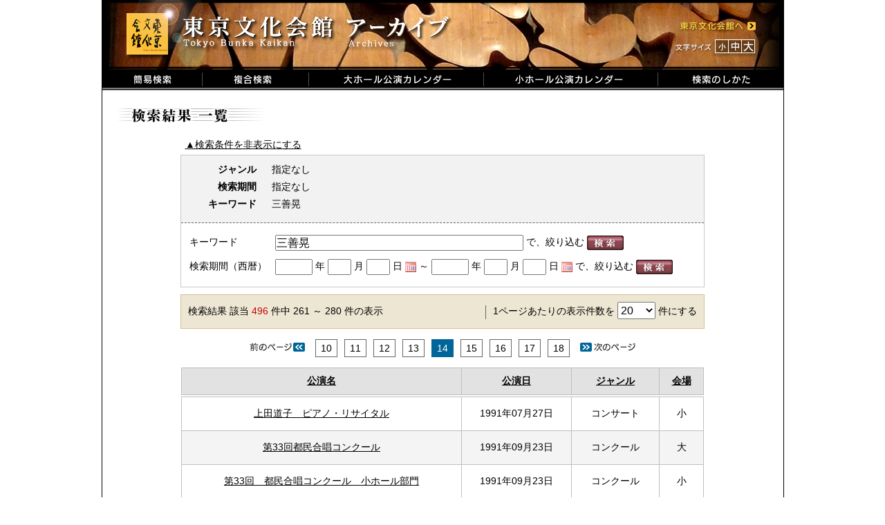

--- FILE ---
content_type: text/html; charset=UTF-8
request_url: https://i.t-bunka.jp/search/result/page:14?q=%E4%B8%89%E5%96%84%E6%99%83&fy=&fm=&fd=&ty=&tm=&td=&l=20
body_size: 23388
content:
<!DOCTYPE html PUBLIC "-//W3C//DTD XHTML 1.0 Transitional//EN"
  "http://www.w3.org/TR/xhtml1/DTD/xhtml1-transitional.dtd">
<html xmlns="http://www.w3.org/1999/xhtml">
<head>
  <meta http-equiv="Content-Type" content="text/html; charset=utf-8" />
  <meta name="copyright" content="東京文化会館" />
  <meta name="keywords" content="東京文化会館,東京文化会館アーカイブ" />
  <meta name="description" content="東京文化会館でこれまでに上演された全公演の概要をデータベース化しました。" />
  <meta name="robots" content="noindex,noarchive,noimageindex" />
  <title>東京文化会館 アーカイブ</title>
  <link href="/favicon.ico" type="image/x-icon" rel="icon" /><link href="/favicon.ico" type="image/x-icon" rel="shortcut icon" />
  <link rel="stylesheet" type="text/css" href="/css/main.css" />
  <script type="text/javascript" src="/js/jquery.min.js"></script>
  <script type="text/javascript" src="/js/jquery.cookie.js"></script>
  <script type="text/javascript" src="/js/main.js"></script>
  <link rel="stylesheet" type="text/css" href="/css/pagination.css" />
	<script type="text/javascript" src="/js/jquery-ui-1.8.6.custom.min.js"></script>
	<link rel="stylesheet" type="text/css" href="/css/jquery-ui-1.8.6.custom.css" />
	<script type="text/javascript">
//<![CDATA[

	$(function() {
		$('#datepickerFrom').datepicker({
			showOn: 'button',
			buttonImage: '/img/datepicker/calendar.gif',
			buttonImageOnly: true,
			changeYear: true,
			changeMonth: true,
			showMonthAfterYear: true,
			yearRange: '1961:',
			minDate: new Date(1961, 4 - 1, 1),
			maxDate: '-1d',
			yearSuffix: '年',
			dateFormat: 'yy/m/d',
			buttonText: '開始日付をカレンダーから選択',
			prevText: '前の月へ',
			nextText: '次の月へ',
			monthNamesShort: ['1月','2月','3月','4月','5月','6月','7月','8月','9月','10月','11月','12月'],
			monthNames: ['1月','2月','3月','4月','5月','6月','7月','8月','9月','10月','11月','12月'],
			dayNamesMin: ['日','月','火','水','木','金','土'],
			dayNames: ['日曜','月曜','火曜','水曜','木曜','金曜','土曜'],
			onClose : function(date) {
				if (date.split('/').length == 3) {
					$('#fy2').val(date.split('/')[0]);
					$('#fm2').val(date.split('/')[1]);
					$('#fd2').val(date.split('/')[2]);
				}
			},
			beforeShow : function() {
				// 入力値をセットする
				var year = parseInt($('#fy2').val());
				var month = parseInt($('#fm2').val());
				var day = parseInt($('#fd2').val());
				
				if (year != '' && !isNaN(year)) {
					if (month == '' || isNaN(month)) {
						month = 1;
					}
					if (day == '' || isNaN(day)) {
						day = 1;
					}
					$('#datepickerFrom').datepicker('setDate', new Date(year, month - 1, day));
				}
			}
			
		});
		
	});

//]]>
</script>
	<script type="text/javascript">
//<![CDATA[

	$(function() {
		$('#datepickerTo').datepicker({
			showOn: 'button',
			buttonImage: '/img/datepicker/calendar.gif',
			buttonImageOnly: true,
			changeYear: true,
			changeMonth: true,
			showMonthAfterYear: true,
			yearRange: '1961:',
			minDate: new Date(1961, 4 - 1, 1),
			maxDate: '-1d',
			yearSuffix: '年',
			dateFormat: 'yy/m/d',
			buttonText: '終了日付をカレンダーから選択',
			prevText: '前の月へ',
			nextText: '次の月へ',
			monthNamesShort: ['1月','2月','3月','4月','5月','6月','7月','8月','9月','10月','11月','12月'],
			monthNames: ['1月','2月','3月','4月','5月','6月','7月','8月','9月','10月','11月','12月'],
			dayNamesMin: ['日','月','火','水','木','金','土'],
			dayNames: ['日曜','月曜','火曜','水曜','木曜','金曜','土曜'],
			onClose : function(date) {
				if (date.split('/').length == 3) {
					$('#ty2').val(date.split('/')[0]);
					$('#tm2').val(date.split('/')[1]);
					$('#td2').val(date.split('/')[2]);
				}
			},
			beforeShow : function() {
				// 入力値をセットする
				var year = parseInt($('#ty2').val());
				var month = parseInt($('#tm2').val());
				var day = parseInt($('#td2').val());
				
				if (year != '' && !isNaN(year)) {
					if (month == '' || isNaN(month)) {
						month = 1;
					}
					if (day == '' || isNaN(day)) {
						day = 1;
					}
					$('#datepickerTo').datepicker('setDate', new Date(year, month - 1, day));
				}
			}
			
		});
		
	});

//]]>
</script>
	<script type="text/javascript">
//<![CDATA[

	$(function() {
		$("div.display_controller a").click(function () {
			$("div.display_controller a").slideToggle(0);
			$("div.search_condition").slideToggle(500);
		});
	});

//]]>
</script>
  <!-- Global site tag (gtag.js) - Google Analytics -->
  <script async
    src="https://www.googletagmanager.com/gtag/js?id=UA-103079760-2"></script>
  <script>
    //<![CDATA[
    window.dataLayer = window.dataLayer || [];
    function gtag(){dataLayer.push(arguments);}
    gtag('js', new Date());
    
    gtag('config', 'UA-103079760-2');
    //]]>
  </script>
  <!--[if lte IE 6]>  
  <script type="text/javascript" src="/js/DD_belatedPNG_0.0.8a.js"></script>  
  <![endif]-->
</head>
<body id="body">
  <div class="main">
    <!-- タイトル -->
    <div class="header">
      <div class="header_left">
      <ul class="menu">
        <li><a href="/"><img src="/img/jpn/header/title.png" id="logo" alt="東京文化会館" /></a></li>
      </ul>
      </div>
      <div class="header_right">
      <ul class="menu">
        <li><a href="http://www.t-bunka.jp/" target="_blank"><img src="/img/jpn/header/to_bunka.png" id="to_bunka" alt="東京文化会館へ" /></a></li>
      </ul>
      </div>
      <div class="clear"></div>
      <div class="header_right">
        <ul class="menu">
          <li><img src="/img/jpn/header/size_title.png" id="size_title" alt="文字サイズ" /></li>
          <li><a href="#" onclick="return changeFontSize('85%')"><img src="/img/jpn/header/size_s.png" id="size_s" alt="小" /></a></li>
          <li><a href="#" onclick="return changeFontSize('100%')"><img src="/img/jpn/header/size_m.png" id="size_m" alt="中" /></a></li>
          <li><a href="#" onclick="return changeFontSize('128%')"><img src="/img/jpn/header/size_b.png" id="size_b" alt="大" /></a></li>
        </ul>
      </div>
    </div>
    <div class="clear"></div>
      <ul class="menu">
        <li><a href="/"><img src="/img/jpn/header/search.png" alt="簡易検索" /></a></li>
        <li><a href="/detail_search"><img src="/img/jpn/header/detail_search.png" alt="複合検索" /></a></li>
        <li><a href="/calendar/1/2019/03"><img src="/img/jpn/header/calendar_b.png" alt="大ホールカレンダー" /></a></li>
        <li><a href="/calendar/2/2019/03"><img src="/img/jpn/header/calendar_s.png" alt="小ホールカレンダー" /></a></li>
        <li><a href="/how_to_use"><img src="/img/jpn/header/how_to.png" alt="検索のしかた" /></a></li>
      </ul>
    <div class="clear"></div>
    <!-- フラッシュメッセージ -->
        
    <div class="contents">
      


    <img src="/img/jpn/search/result_title.gif" alt="簡易検索（キーワード検索） 結果一覧" />    
    <div class="display_controller">
      <a href="#" onclick="return false">▲検索条件を非表示にする</a>
      <a href="#" class="display_none" onclick="return false">▼検索条件を表示する</a>
    </div>
    
    <div class="search_result">
      <div class="search_condition">
        <table>
          <tr>
            <td><p>ジャンル</p></td>
            <td class="item_value">
            指定なし            </td>
          </tr>
          <tr>
            <td><p>検索期間</p></td>
            <td class="item_value">
            指定なし            </td>
          </tr>
          <tr>
            <td><p>キーワード</p></td>
            <td class="item_value">
			三善晃            </td>
          </tr>
        </table>
      </div>
      
      <div class="search_narrow">
      
        <!-- フォーム2: キーワード、範囲絞り込み用フォーム -->
        <form name="f2" id="f2" method="get" action="/search/result" accept-charset="utf-8">        <table>
          <tr>
            <td>キーワード</td>
            <td>
			<input id="q2" name="q" type="text" value="三善晃" /> で、絞り込む			<input type="image" src="/img/jpn/search/search.gif" value="/img/jpn/search/search.gif" id="submit309879784" onclick="return false;" /><script type="text/javascript">
//<![CDATA[
$("#submit309879784").bind('click', function(){ $.ajax({async:true, type:'post', complete:function(request, json) {
			var no = parseInt(request.responseText);
			if (no > 50) {
				if(confirm('現在の検索条件では、検索に時間がかかるおそれがあります。\r\n\r\n検索を開始してもよろしいですか？')) {
					document.f2.submit();
				}
			} else {
				document.f2.submit();
			}
		}, url:'/dic_search', data:$(this).parents('form:first').serialize()}) })
//]]>
</script>            </td>
          </tr>
          <tr>
            <td>検索期間（西暦）</td>
            <td>
			<input type="text" id="fy2" name="fy" size="5" value="" /> 年 <input type="text" id="fm2" name="fm" size="5" value="" /> 月 <input type="text" id="fd2" name="fd" size="5" value="" /> 日 <input type="hidden" id="datepickerFrom" /> ～ <input type="text" id="ty2" name="ty" size="5" value="" /> 年 <input type="text" id="tm2" name="tm" size="5" value="" /> 月 <input type="text" id="td2" name="td" size="5" value="" /> 日 <input type="hidden" id="datepickerTo" /> で、絞り込む			<input type="image" src="/img/jpn/search/search.gif" value="/img/jpn/search/search.gif" id="submit1540822387" onclick="return false;" /><script type="text/javascript">
//<![CDATA[
$("#submit1540822387").bind('click', function(){ $.ajax({async:true, type:'post', complete:function(request, json) {
			var no = parseInt(request.responseText);
			if (no > 50) {
				if(confirm('現在の検索条件では、検索に時間がかかるおそれがあります。\r\n\r\n検索を開始してもよろしいですか？')) {
					document.f2.submit();
				}
			} else {
				document.f2.submit();
			}
		}, url:'/dic_search', data:$(this).parents('form:first').serialize()}) })
//]]>
</script>            </td>
          </tr>
        </table>

        <!-- ジャンル -->
		        <input id="l2" name="l" type="hidden" value="20" />
		</form>      </div>
    </div>
    
    <div class="search_display_no">
      <div class="search_display_no_left">
        検索結果 該当 <font class="result_no">496</font> 件中 261 ～ 280 件の表示      </div>
      <div class="search_display_no_right">
        <!-- フォーム1: 件数変更用フォーム -->
        <form name="f1" id="f1" method="get" action="/search/result" accept-charset="utf-8">        <input id="q1" name="q" type="hidden" value="三善晃" />
        <input id="fy1" name="fy" type="hidden" value="" />
        <input id="fm1" name="fm" type="hidden" value="" />
        <input id="fd1" name="fd" type="hidden" value="" />
        <input id="ty1" name="ty" type="hidden" value="" />
        <input id="tm1" name="tm" type="hidden" value="" />
        <input id="td1" name="td" type="hidden" value="" />
        
        <!-- ジャンル -->
                1ページあたりの表示件数を <select id="l1" name="l"><option value="10">10</option><option value="20" selected="selected">20</option><option value="30">30</option><option value="40">40</option><option value="50">50</option></select> 件にする        <script type="text/javascript">
//<![CDATA[
$('#f1 input, #f1 select, #f1 textarea').bind('change', function(){ $.ajax({async:true, type:'post', complete:function(request, json) {
			var no = parseInt(request.responseText);
			if (no > 50) {
				if(confirm('現在の検索条件では、検索に時間がかかるおそれがあります。\r\n\r\n検索を開始してもよろしいですか？')) {
					document.f1.submit();
				}
			} else {
				document.f1.submit();
			}
		}, url:'/dic_search', data:$('#f1').serialize()}) })
//]]>
</script>        <noscript>
          <!-- Javascriptが無効の場合は、Submitボタンを用意 -->
          <input value="変更" type="submit" />
        </noscript>
        </form>      </div>
      <div class="clear"></div>
    </div>

    <div class="paginator">
    <span><a href="/search/result/page:13?q=%E4%B8%89%E5%96%84%E6%99%83&amp;fy=&amp;fm=&amp;fd=&amp;ty=&amp;tm=&amp;td=&amp;l=20" class="prev_page"><img src="/img/jpn/search/prev_page.gif" alt="" /></a></span><span><a href="/search/result/page:10?q=%E4%B8%89%E5%96%84%E6%99%83&amp;fy=&amp;fm=&amp;fd=&amp;ty=&amp;tm=&amp;td=&amp;l=20" class="page_no">10</a></span><span><a href="/search/result/page:11?q=%E4%B8%89%E5%96%84%E6%99%83&amp;fy=&amp;fm=&amp;fd=&amp;ty=&amp;tm=&amp;td=&amp;l=20" class="page_no">11</a></span><span><a href="/search/result/page:12?q=%E4%B8%89%E5%96%84%E6%99%83&amp;fy=&amp;fm=&amp;fd=&amp;ty=&amp;tm=&amp;td=&amp;l=20" class="page_no">12</a></span><span><a href="/search/result/page:13?q=%E4%B8%89%E5%96%84%E6%99%83&amp;fy=&amp;fm=&amp;fd=&amp;ty=&amp;tm=&amp;td=&amp;l=20" class="page_no">13</a></span><span class="current">14</span><span><a href="/search/result/page:15?q=%E4%B8%89%E5%96%84%E6%99%83&amp;fy=&amp;fm=&amp;fd=&amp;ty=&amp;tm=&amp;td=&amp;l=20" class="page_no">15</a></span><span><a href="/search/result/page:16?q=%E4%B8%89%E5%96%84%E6%99%83&amp;fy=&amp;fm=&amp;fd=&amp;ty=&amp;tm=&amp;td=&amp;l=20" class="page_no">16</a></span><span><a href="/search/result/page:17?q=%E4%B8%89%E5%96%84%E6%99%83&amp;fy=&amp;fm=&amp;fd=&amp;ty=&amp;tm=&amp;td=&amp;l=20" class="page_no">17</a></span><span><a href="/search/result/page:18?q=%E4%B8%89%E5%96%84%E6%99%83&amp;fy=&amp;fm=&amp;fd=&amp;ty=&amp;tm=&amp;td=&amp;l=20" class="page_no">18</a></span><span><a href="/search/result/page:15?q=%E4%B8%89%E5%96%84%E6%99%83&amp;fy=&amp;fm=&amp;fd=&amp;ty=&amp;tm=&amp;td=&amp;l=20" class="next_page"><img src="/img/jpn/search/next_page.gif" alt="" /></a></span>    </div>

    <table class="result">
      <tr class="header">
        <th><a href="/search/result/page:14/sort:title/direction:asc?q=%E4%B8%89%E5%96%84%E6%99%83&amp;fy=&amp;fm=&amp;fd=&amp;ty=&amp;tm=&amp;td=&amp;l=20">公演名</a></th>
        <th><a href="/search/result/page:14/sort:performance_date/direction:asc?q=%E4%B8%89%E5%96%84%E6%99%83&amp;fy=&amp;fm=&amp;fd=&amp;ty=&amp;tm=&amp;td=&amp;l=20">公演日</a></th>
        <th><a href="/search/result/page:14/sort:genre/direction:asc?q=%E4%B8%89%E5%96%84%E6%99%83&amp;fy=&amp;fm=&amp;fd=&amp;ty=&amp;tm=&amp;td=&amp;l=20">ジャンル</a></th>
        <th style="width: 4em;"><a href="/search/result/page:14/sort:hall/direction:asc?q=%E4%B8%89%E5%96%84%E6%99%83&amp;fy=&amp;fm=&amp;fd=&amp;ty=&amp;tm=&amp;td=&amp;l=20">会場</a></th>
      </tr>
      <tr class="blank"></tr>
      <tr class="even">
        <td class="title">
      	    <a href="/pamphlets/30368">上田道子　ピアノ・リサイタル</a>	  </td>
	    <td class="date">1991年07月27日</td>
	    <td class="genre">
	  	    コンサート	          </td>
        <td class="hall">小</td>
      </tr>
      <tr class="odd">
        <td class="title">
      	    <a href="/pamphlets/17326">第33回都民合唱コンクール</a>	  </td>
	    <td class="date">1991年09月23日</td>
	    <td class="genre">
	  	    コンクール	          </td>
        <td class="hall">大</td>
      </tr>
      <tr class="even">
        <td class="title">
      	    <a href="/pamphlets/30400">第33回　都民合唱コンクール　小ホール部門</a>	  </td>
	    <td class="date">1991年09月23日</td>
	    <td class="genre">
	  	    コンクール	          </td>
        <td class="hall">小</td>
      </tr>
      <tr class="odd">
        <td class="title">
      	    <a href="/pamphlets/30461">横笛　赤尾三千子の世界</a>	  </td>
	    <td class="date">1991年11月08日</td>
	    <td class="genre">
	  	    コンサート	          </td>
        <td class="hall">小</td>
      </tr>
      <tr class="even">
        <td class="title">
      	    <a href="/pamphlets/30490">ETWAS NEUES　Ⅸ　瀬山詠子＋三善　晃　入江真知子</a>	  </td>
	    <td class="date">1991年12月05日</td>
	    <td class="genre">
	  	    コンサート	          </td>
        <td class="hall">小</td>
      </tr>
      <tr class="odd">
        <td class="title">
      	    <a href="/pamphlets/30477">東京混声合唱団　第131回定期演奏会</a>	  </td>
	    <td class="date">1991年12月18日</td>
	    <td class="genre">
	  	    コンサート	          </td>
        <td class="hall">小</td>
      </tr>
      <tr class="even">
        <td class="title">
      	    <a href="/pamphlets/31481">邦楽4人の会　第55回定期演奏会</a>	  </td>
	    <td class="date">1992年03月04日</td>
	    <td class="genre">
	  	    コンサート	          </td>
        <td class="hall">小</td>
      </tr>
      <tr class="odd">
        <td class="title">
      	    <a href="/pamphlets/17766">東京六大学混声合唱連盟　第34回定期演奏会</a>	  </td>
	    <td class="date">1992年05月23日</td>
	    <td class="genre">
	  	    コンサート	          </td>
        <td class="hall">大</td>
      </tr>
      <tr class="even">
        <td class="title">
      	    <a href="/pamphlets/31518">アレクセイ 竹ノ内　ピアノ・リサイタル</a>	  </td>
	    <td class="date">1992年05月27日</td>
	    <td class="genre">
	  	    コンサート	          </td>
        <td class="hall">小</td>
      </tr>
      <tr class="odd">
        <td class="title">
      	    <a href="/pamphlets/31546">高田あずみ　ヴァイオリン・リサイタル</a>	  </td>
	    <td class="date">1992年06月25日</td>
	    <td class="genre">
	  	    コンサート	          </td>
        <td class="hall">小</td>
      </tr>
      <tr class="even">
        <td class="title">
      	    <a href="/pamphlets/31613">演連コンサート44　奈良康佑　ピアノ・リサイタル</a>	  </td>
	    <td class="date">1992年09月08日</td>
	    <td class="genre">
	  	    コンサート	          </td>
        <td class="hall">小</td>
      </tr>
      <tr class="odd">
        <td class="title">
      	    <a href="/pamphlets/17818">第34回　都民合唱コンクール　大ホール部門</a>	  </td>
	    <td class="date">1992年09月15日</td>
	    <td class="genre">
	  	    コンクール	          </td>
        <td class="hall">大</td>
      </tr>
      <tr class="even">
        <td class="title">
      	    <a href="/pamphlets/31607">第34回　都民合唱コンクール</a>	  </td>
	    <td class="date">1992年09月15日</td>
	    <td class="genre">
	  	    コンクール	          </td>
        <td class="hall">小</td>
      </tr>
      <tr class="odd">
        <td class="title">
      	    <a href="/pamphlets/31649">青の会　第65回演奏会　三善晃　歌曲の夕べ</a>	  </td>
	    <td class="date">1992年11月24日</td>
	    <td class="genre">
	  	    コンサート	          </td>
        <td class="hall">小</td>
      </tr>
      <tr class="even">
        <td class="title">
      	    <a href="/pamphlets/31687">十七絃筝によるリサイタル　菊地梯子</a>	  </td>
	    <td class="date">1992年12月10日</td>
	    <td class="genre">
	  	    コンサート	          </td>
        <td class="hall">小</td>
      </tr>
      <tr class="odd">
        <td class="title">
      	    <a href="/pamphlets/31716">鈴木康子（フルート）・篠崎史子（ハープ）　デュオリサイタル</a>	  </td>
	    <td class="date">1993年01月07日</td>
	    <td class="genre">
	  	    コンサート	          </td>
        <td class="hall">小</td>
      </tr>
      <tr class="even">
        <td class="title">
      	    <a href="/pamphlets/31780">日本合唱協会創立30周年記念　第83回定期演奏会　現代日本の合唱組曲秀作展Ⅳ　～作曲家自作自演による～</a>	  </td>
	    <td class="date">1993年04月15日</td>
	    <td class="genre">
	  	    コンサート	          </td>
        <td class="hall">小</td>
      </tr>
      <tr class="odd">
        <td class="title">
      	    <a href="/pamphlets/31777">池内友次郎先生を偲ぶ音楽会</a>	  </td>
	    <td class="date">1993年04月18日</td>
	    <td class="genre">
	  	    コンサート	          </td>
        <td class="hall">小</td>
      </tr>
      <tr class="even">
        <td class="title">
      	    <a href="/pamphlets/18228">地球の詩　三善　晃　合唱作品の夕べ</a>	  </td>
	    <td class="date">1993年04月23日</td>
	    <td class="genre">
	  	    コンサート	          </td>
        <td class="hall">大</td>
      </tr>
      <tr class="odd">
        <td class="title">
      	    <a href="/pamphlets/18235">第63回　新人演奏会</a>	  </td>
	    <td class="date">1993年05月03日</td>
	    <td class="genre">
	  	    コンサート	          </td>
        <td class="hall">大</td>
      </tr>
    </table>

    <div class="search_display_no_bottom">
    496 件中 261 ～ 280 件の表示    </div>
    <div class="paginator">
    <span><a href="/search/result/page:13?q=%E4%B8%89%E5%96%84%E6%99%83&amp;fy=&amp;fm=&amp;fd=&amp;ty=&amp;tm=&amp;td=&amp;l=20" class="prev_page"><img src="/img/jpn/search/prev_page.gif" alt="" /></a></span><span><a href="/search/result/page:10?q=%E4%B8%89%E5%96%84%E6%99%83&amp;fy=&amp;fm=&amp;fd=&amp;ty=&amp;tm=&amp;td=&amp;l=20" class="page_no">10</a></span><span><a href="/search/result/page:11?q=%E4%B8%89%E5%96%84%E6%99%83&amp;fy=&amp;fm=&amp;fd=&amp;ty=&amp;tm=&amp;td=&amp;l=20" class="page_no">11</a></span><span><a href="/search/result/page:12?q=%E4%B8%89%E5%96%84%E6%99%83&amp;fy=&amp;fm=&amp;fd=&amp;ty=&amp;tm=&amp;td=&amp;l=20" class="page_no">12</a></span><span><a href="/search/result/page:13?q=%E4%B8%89%E5%96%84%E6%99%83&amp;fy=&amp;fm=&amp;fd=&amp;ty=&amp;tm=&amp;td=&amp;l=20" class="page_no">13</a></span><span class="current">14</span><span><a href="/search/result/page:15?q=%E4%B8%89%E5%96%84%E6%99%83&amp;fy=&amp;fm=&amp;fd=&amp;ty=&amp;tm=&amp;td=&amp;l=20" class="page_no">15</a></span><span><a href="/search/result/page:16?q=%E4%B8%89%E5%96%84%E6%99%83&amp;fy=&amp;fm=&amp;fd=&amp;ty=&amp;tm=&amp;td=&amp;l=20" class="page_no">16</a></span><span><a href="/search/result/page:17?q=%E4%B8%89%E5%96%84%E6%99%83&amp;fy=&amp;fm=&amp;fd=&amp;ty=&amp;tm=&amp;td=&amp;l=20" class="page_no">17</a></span><span><a href="/search/result/page:18?q=%E4%B8%89%E5%96%84%E6%99%83&amp;fy=&amp;fm=&amp;fd=&amp;ty=&amp;tm=&amp;td=&amp;l=20" class="page_no">18</a></span><span><a href="/search/result/page:15?q=%E4%B8%89%E5%96%84%E6%99%83&amp;fy=&amp;fm=&amp;fd=&amp;ty=&amp;tm=&amp;td=&amp;l=20" class="next_page"><img src="/img/jpn/search/next_page.gif" alt="" /></a></span>    </div>
    <p id="link_to_top">
      <img src="/img/jpn/search/to_top.gif" alt="このページTOPへ" />
    </p>
    </div>
    
    <!-- フッタ -->
    <div class="footer">
      <p class="footer_message">Copyright (c) Tokyo Bunka Kaikan All Rights reserved.</p>
    </div>
    
  </div>
</body>
</html>
